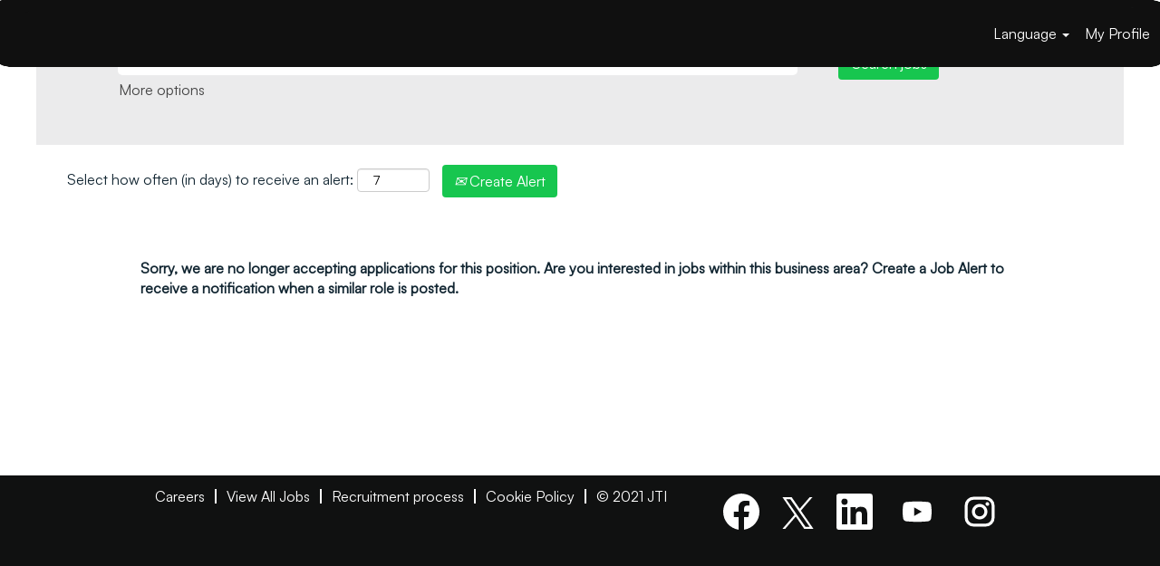

--- FILE ---
content_type: text/html;charset=UTF-8
request_url: https://jobs.jti.com/default/job/Shebin-El-Kom-Menofia-TFT-Electronics-Instructor-MNF-32111-22/900298301/
body_size: 80649
content:
<!DOCTYPE html>
<html class="html5" xml:lang="en-GB" lang="en-GB" xmlns="http://www.w3.org/1999/xhtml">

        <head>
            <meta http-equiv="X-UA-Compatible" content="IE=edge,chrome=1" />
            <meta http-equiv="Content-Type" content="text/html;charset=UTF-8" />
            <meta http-equiv="Content-Type" content="text/html; charset=utf-8" />
                <meta name="viewport" content="width=device-width, initial-scale=1.0" />
                        <meta name="google-site-verification" content="XZkbmGF0k7WmAFfGoZ9SJ-2LjxKUeFx3e5eTyXmkUzE" />
        <script type="text/javascript" class="keepscript">
            (function(w, d, s, l, i){
                w[l] = w[l] || [];
                w[l].push({
                    'gtm.start': new Date().getTime(), event: 'gtm.js'
                });
                var
                    f = d.getElementsByTagName(s)[0],
                    j = d.createElement(s),
                    dl = l != 'dataLayer' ? '&l=' + l : '';
                j.async = true;
                j.src = 'https://www.googletagmanager.com/gtm.js?id=' + i + dl;
                f.parentNode.insertBefore(j, f);
            })
            (window, document, 'script', 'dataLayer', 'GTM-NFT95BZB');
        </script>
                        <link type="text/css" class="keepscript" rel="stylesheet" href="https://jobs.jti.com/platform/bootstrap/3.4.8_NES/css/bootstrap.min.css" />
                            <link type="text/css" rel="stylesheet" href="/platform/css/j2w/min/bootstrapV3.global.responsive.min.css?h=906dcb68" />
                            <link type="text/css" rel="stylesheet" href="/platform/csb/css/navbar-fixed-top.css" />
                <script type="text/javascript" src="https://performancemanager5.successfactors.eu/verp/vmod_v1/ui/extlib/jquery_3.5.1/jquery.js"></script>
                <script type="text/javascript" src="https://performancemanager5.successfactors.eu/verp/vmod_v1/ui/extlib/jquery_3.5.1/jquery-migrate.js"></script>
            <script type="text/javascript" src="/platform/js/jquery/jquery-migrate-1.4.1.js"></script>
                <title>TFT Electronics Instructor Job Details | JT International S.A.</title>

        <meta name="keywords" content="Shebin El Kom - Menofia TFT Electronics Instructor - MNF, 32111-22" />
        <meta name="description" content="Shebin El Kom - Menofia TFT Electronics Instructor - MNF, 32111-22" />
        <link rel="canonical" href="https://jobs.jti.com/job/Shebin-El-Kom-Menofia-TFT-Electronics-Instructor-MNF-32111-22/900298301/" />
            <meta name="robots" content="noindex" />
        <meta name="twitter:card" content="summary" />
                <meta property="og:title" content="TFT Electronics Instructor" />
                <meta property="og:description" content="TFT Electronics Instructor" />
                <meta name="twitter:title" content="TFT Electronics Instructor" />
                <meta name="twitter:description" content="TFT Electronics Instructor" />
                <link type="text/css" rel="stylesheet" href="//rmkcdn.successfactors.com/ad944ea9/1a8c18ca-57fd-4054-89eb-3.css" />
                            <link type="text/css" rel="stylesheet" href="/platform/csb/css/customHeader.css?h=906dcb68" />
                            <link type="text/css" rel="stylesheet" href="/platform/css/j2w/min/sitebuilderframework.min.css?h=906dcb68" />
                            <link type="text/css" rel="stylesheet" href="/platform/css/j2w/min/BS3ColumnizedSearch.min.css?h=906dcb68" />
                            <link type="text/css" rel="stylesheet" href="/platform/fontawesome4.7/css/font-awesome-4.7.0.min.css?h=906dcb68" /><script type="text/javascript">
<!--  -->

 if (window.location.href.indexOf("https://jobs.jti.com/search") > -1)
   {
         window.location.assign("https://jti.com/en/careers/job-opportunities"); 
     } 

  if (window.location.href.indexOf("https://jobs.jti.com") > -1) {
              if (window.location.href.indexOf("/job/") > -1 || window.location.href.indexOf("/tobaccoland") > -1  || window.location.href.indexOf("/tobaccoland/search/") > -1  || window.location.href.indexOf("/Cookie-Policy")  > -1 ) {
                } else {
                   window.location.assign("https://www.jti.com/en/careers/job-opportunities");
              }
}

 if (window.location.href.indexOf("https://jobs.jti.com/?locale=") > -1)
{
     console.log("Index of: "+window.location.href.indexOf("https://jobs.jti.com//?locale=") );
     window.location.assign("https://jti.com/en/careers/job-opportunities"); 
 }


if (window.location.href.indexOf("HOME") > -1)
{
  window.location.assign("https://jti.com/en/careers/job-opportunities"); 
}
if (window.location.href.indexOf("PASSWORD_MGMT") > -1)
{
  window.location.assign("https://career5.successfactors.eu/career?career_company=JTIPROD&lang=en_GB&company=JTIPROD&site=&loginFlowRequired=true"); 
}

</script>


<!-- Google Tag Manager -->
<script>(function(w,d,s,l,i){w[l]=w[l]||[];w[l].push({'gtm.start':
new Date().getTime(),event:'gtm.js'});var f=d.getElementsByTagName(s)[0],
j=d.createElement(s),dl=l!='dataLayer'?'&l='+l:'';j.async=true;j.src=
'https://www.googletagmanager.com/gtm.js?id='+i+dl;f.parentNode.insertBefore(j,f);
})(window,document,'script','dataLayer','GTM-NFT95BZB');</script>
<!-- End Google Tag Manager -->

<!-- Google Tag Manager (noscript) -->
<noscript><iframe src="https://www.googletagmanager.com/ns.html?id=GTM-NFT95BZB"
height="0" width="0" style="display:none;visibility:hidden"></iframe></noscript>
<!-- End Google Tag Manager (noscript) -->

<!-- Custom Header Style -->
<script>

$(document).ready(function() {
if(window.location.href.indexOf("/tobaccoland") < 0)
{
console.log("tobbacoland found at index "+window.location.href.indexOf("/tobaccoland/"));
var header = null;
        var headerLabels = ["Header", "Encabezado", "En-tête", "Kopfzeile", "Intestazione", "Cabeçalho", "Заголовок", "標題", "ヘッダー", "Nagłówek", "Antet", "Sayfa Başlığı","Верхній колонтитул",];
        var i = 0;
        
        while (header === null && i < headerLabels.length) {
            header = $('[aria-label="' + headerLabels[i] + '"]');
            if (header.length === 0) {
                header = null;
                i++;
            }
        }
        
        if (header === null) {
            console.log("Header element not found in any language");
            header = $('[aria-label="Header"]'); // Fallback to English
        }
        
        header.removeClass();
        header.addClass("custom-desktop-header displayD center verticallyhorizontallyscaled");
        
        header.css('background', '#000');
        
        $('.custom-desktop-header .custom-header-content .custom-header-column-0').css('width','20%');
        $('.custom-desktop-header .custom-header-content .custom-header-column-1').css('width','20%');
        $('.custom-desktop-header .custom-header-content .custom-header-column-2').css('width','20%');
        $('.custom-desktop-header .custom-header-content .custom-header-column-3').css('width','20%');

        var headerColumn1 = $('.custom-desktop-header .custom-header-content .custom-header-column-1');

        var headerColumn5 = headerColumn1.clone()
        headerColumn5.removeClass('custom-header-column-1');
        headerColumn5.addClass('custom-header-column-5');
        headerColumn5.removeClass('content-align-left');
        headerColumn5.addClass('content-align-center');
        headerColumn5.removeClass('content-align-top');
        headerColumn5.addClass('content-align-middle');

        headerColumn1.after(headerColumn5);

        var logo = $('<img style="height:45px" src="https://performancemanager5.successfactors.eu/doc/custom/JTIPROD/JTILogow.png "></img>');
        headerColumn5.append(logo);

        var language = $('html').attr('lang');
        console.log("language: "+language);
        if (language === 'de-DE') {
            var headerAllJobs = 'Alle Stellen anzeigen';
        } else if (language === 'en-GB') {
            var headerAllJobs = 'View all positions';
        } else if (language === 'es-ES') {
            var headerAllJobs = 'Ver todos los empleos';
        } else if (language === 'fr-FR') {
            var headerAllJobs = 'Voir tous les emplois';
        } else if (language === 'it-IT') {
            var headerAllJobs = 'Visualizza le offerte';
        } else if (language === 'pl-PL') {
            var headerAllJobs = 'Zobacz wszystkie oferty pracy';
        } else if (language === 'pt-BR') {
            var headerAllJobs = 'Ver todas as vagas';
        } else if (language === 'ro-RO') {
            var headerAllJobs = 'Vezi toate joburile';
        } else if (language === 'ru-RU') {
            var headerAllJobs = 'Посмотреть все вакансии';
        } else if (language === 'tr-TR') {
            var headerAllJobs = 'Tüm işleri görüntüle';
        } else if (language === 'uk-UA') {
            var headerAllJobs = 'Переглянути всі вакансії';
        } else if (language === 'zh-TW') {
            var headerAllJobs = '查看職位空缺';
        }
        else {
            var headerAllJobs = 'View all positions';
        }

        
        var headerColumn0 = $('.custom-desktop-header .custom-header-content .custom-header-column-0');
        var viewAllJobsHeaderButton = $('<button class="btn btn-primary" style="background: black; border: 1px solid white; border-radius: 10px; font-size: revert; height: 40px; margin-left: 40px;">&#8598; &nbsp; '+headerAllJobs+'</button>')
        headerColumn0.removeClass('content-align-top');
        headerColumn0.addClass('content-align-middle');
        headerColumn0.append(viewAllJobsHeaderButton);

        $('.profileWidget').css('margin-right','35px');

        var languageDropdown = $('.dropdown-menu.company-dropdown.headerdropdown');
        languageDropdown.css('background','#000');
        languageDropdown.css('margin-top','35px');
        languageDropdown.css('border-radius','5px');

        $('ul.dropdown-menu.company-dropdown.headerdropdown a').attr('style', 'color: white !important');

 //LANGUAGES FILTER START
          if(window.location.href.indexOf("/job/") > -1)
            {
                console.log("Job page found");
           var languagesDropdownItems = $('ul.dropdown-menu.company-dropdown.headerdropdown a');
           console.log("Language dropdown items found:", languagesDropdownItems.length);
    
            // Function to check if a URL redirects to a page containing "/job/"
            function checkUrlContainsJob(url, callback) {
                console.log("Checking URL:", url);
                $.ajax({
                    type: 'HEAD',
                    url: url,
                    complete: function(xhr) {
                        // Get the final URL after redirects
                        var finalUrl = xhr.getResponseHeader('Location') || url;
                        console.log("Final URL for", url, "is", finalUrl);
                        
                        // If we got a relative URL from the Location header
                        if (finalUrl.startsWith('/')) {
                            var baseUrl = window.location.origin;
                            finalUrl = baseUrl + finalUrl;
                            console.log("Converted to absolute URL:", finalUrl);
                        }
                        
                        // Check if the final URL contains "/job/"
                        var containsJob = finalUrl.indexOf('/job/') !== -1;
                        console.log("URL", finalUrl, "contains /job/:", containsJob);
                        callback(containsJob);
                    },
                    error: function(xhr, status, error) {
                        // In case of error, assume it doesn't contain "/job/"
                        console.error("Error checking URL", url, ":", status, error);
                        callback(false);
                    }
                });
            }
    
            // Process each language dropdown item
            var itemsToProcess = languagesDropdownItems.length;
            var itemsProcessed = 0;
            
            console.log("Starting to process", itemsToProcess, "language dropdown items");
            
            languagesDropdownItems.each(function(index) {
                var item = $(this);
                var href = item.attr('href');
                var itemText = item.text().trim();
                
                console.log("Processing item", index + 1, ":", itemText, "with href:", href);
                
                // Skip items without href
                if (!href) {
                    console.log("Item", index + 1, "has no href, skipping");
                    itemsProcessed++;
                    return;
                }
                
                checkUrlContainsJob(href, function(containsJob) {
                    if (!containsJob) {
                        // Remove the item if it doesn't lead to a page with "/job/"
                        console.log("Removing item", itemText, "as it doesn't lead to a /job/ page");
                        item.parent().remove();
                    } else {
                        console.log("Keeping item", itemText, "as it leads to a /job/ page");
                    }
                    
                    itemsProcessed++;
                    console.log("Processed", itemsProcessed, "of", itemsToProcess, "items");
                    
                    // Log completion for debugging
                    if (itemsProcessed === itemsToProcess) {
                        console.log("Language dropdown filtering complete");
                        console.log("Remaining items:", $('ul.dropdown-menu.company-dropdown.headerdropdown a').length);
                    }
                    if($('ul.dropdown-menu.company-dropdown.headerdropdown a').length == 0)
                    {
                        console.log("No items left in the dropdown");
                        $('.dropdown-menu.company-dropdown.headerdropdown').remove();
                    }
                });
            });
            }

       //LANGUAGES FILTER START
          if(window.location.href.indexOf("/job/") > -1)
            {
                console.log("Job page found");
           var languagesDropdownItems = $('ul.dropdown-menu.company-dropdown.headerdropdown a');
           console.log("Language dropdown items found:", languagesDropdownItems.length);
    
            // Function to check if a URL redirects to a page containing "/job/"
            function checkUrlContainsJob(url, callback) {
                console.log("Checking URL:", url);
                $.ajax({
                    type: 'HEAD',
                    url: url,
                    complete: function(xhr) {
                        // Get the final URL after redirects
                        var finalUrl = xhr.getResponseHeader('Location') || url;
                        console.log("Final URL for", url, "is", finalUrl);
                        
                        // If we got a relative URL from the Location header
                        if (finalUrl.startsWith('/')) {
                            var baseUrl = window.location.origin;
                            finalUrl = baseUrl + finalUrl;
                            console.log("Converted to absolute URL:", finalUrl);
                        }
                        
                        // Check if the final URL contains "/job/"
                        var containsJob = finalUrl.indexOf('/job/') !== -1;
                        console.log("URL", finalUrl, "contains /job/:", containsJob);
                        callback(containsJob);
                    },
                    error: function(xhr, status, error) {
                        // In case of error, assume it doesn't contain "/job/"
                        console.error("Error checking URL", url, ":", status, error);
                        callback(false);
                    }
                });
            }
    
            // Process each language dropdown item
            var itemsToProcess = languagesDropdownItems.length;
            var itemsProcessed = 0;
            
            console.log("Starting to process", itemsToProcess, "language dropdown items");
            
            languagesDropdownItems.each(function(index) {
                var item = $(this);
                var href = item.attr('href');
                var itemText = item.text().trim();
                
                console.log("Processing item", index + 1, ":", itemText, "with href:", href);
                
                // Skip items without href
                if (!href) {
                    console.log("Item", index + 1, "has no href, skipping");
                    itemsProcessed++;
                    return;
                }
                
                checkUrlContainsJob(href, function(containsJob) {
                    if (!containsJob) {
                        // Remove the item if it doesn't lead to a page with "/job/"
                        console.log("Removing item", itemText, "as it doesn't lead to a /job/ page");
                        item.parent().remove();
                    } else {
                        console.log("Keeping item", itemText, "as it leads to a /job/ page");
                    }
                    
                    itemsProcessed++;
                    console.log("Processed", itemsProcessed, "of", itemsToProcess, "items");
                    
                    // Log completion for debugging
                    if (itemsProcessed === itemsToProcess) {
                        console.log("Language dropdown filtering complete");
                        console.log("Remaining items:", $('ul.dropdown-menu.company-dropdown.headerdropdown a').length);
                    }
                    if($('ul.dropdown-menu.company-dropdown.headerdropdown a').length == 0)
                    {
                        console.log("No items left in the dropdown");
                        $('.dropdown-menu.company-dropdown.headerdropdown').remove();
                    }
                });
            });
            }
        console.log("Header changed main");
}});

</script>
<!-- END Custom Header Style -->



        <link rel="shortcut icon" href="//rmkcdn.successfactors.com/ad944ea9/9e536413-0afd-4d29-bece-5.png" type="image/x-icon" />
            <style id="antiClickjack" type="text/css">body{display:none !important;}</style>
            <script type="text/javascript" id="antiClickJackScript">
                if (self === top) {
                    var antiClickjack = document.getElementById("antiClickjack");
                    antiClickjack.parentNode.removeChild(antiClickjack);
                } else {
                    top.location = self.location;
                }
            </script>
        </head>

        <body class="coreCSB job-page body   body" id="body">
    <noscript>
                <iframe src="https://www.googletagmanager.com/ns.html?id=GTM-NFT95BZB" height="0" width="0" style="display: none; visibility: hidden;"></iframe>

    </noscript>

        <div id="outershell" class="outershell">

    <div class="cookiePolicy cookiemanager" style="display:none" role="region" aria-labelledby="cookieManagerModalLabel">
        <div class="centered">
                <p>We use cookies to offer you the best possible website experience. Your cookie preferences will be stored in your browser’s local storage. This includes cookies necessary for the website's operation. Additionally, you can freely decide and change any time whether you accept cookies or choose to opt out of cookies to improve the website's performance, as well as cookies used to display content tailored to your interests. Your experience of the site and the services we are able to offer may be impacted if you do not accept all cookies.</p>
            <button id="cookie-bannershow" tabindex="1" data-toggle="modal" data-target="#cookieManagerModal" class="link cookieSmallBannerButton secondarybutton shadowfocus">
                Modify Cookie Preferences</button>
            <div id="reject-accept-cookiewrapper">
            <button id="cookie-accept" tabindex="1" class="cookieSmallBannerButton cookiemanageracceptall shadowfocus">
                Accept All Cookies</button>
            </div>
        </div>
    </div>

    <div id="header" class="custom-header header headermain navbar navbar-default navbar-fixed-top" role="banner">
        <script type="text/javascript">
            //<![CDATA[
            $(function()
            {
                /* Using 'skipLinkSafari' to include CSS styles specific to Safari. */
                if (navigator.userAgent.indexOf('Safari') != -1 && navigator.userAgent.indexOf('Chrome') == -1) {
                    $("#skipLink").attr('class', 'skipLinkSafari');
                }
            });
            //]]>
             $(document).ready(function() {
                $("#skipLink").click(function (e) {
                    e.preventDefault();
                    $("#content").focus().css('outline','none');
                    var offset = $(':target').offset();
                    var fixedHeaderHeight = $("#header").innerHeight();
                    var scrollto = offset.top - fixedHeaderHeight;
                    $('html, body').animate({scrollTop:scrollto}, 0);
                });
              });

        </script>
        <div id="skip">
            <a href="#content" id="skipLink" class="skipLink" title="Skip to main content"><span>Skip to main content</span></a>
        </div>

        <div class="custom-mobile-header displayM center verticallyhorizontallyscaled backgroundimage463305a4-4e74-404a-b123-6">
        <div class="custom-header-content custom-header-row-0">
            <div class="row">

                    <div class="custom-header-row-content custom-header-column-0 col-xs-4 content-align-right content-align-middle backgroundcolor72228158" style="padding:5px 0px 5px 0px; height:40px;">

    <div class="custom-header-signinLanguage backgroundcolor72228158" style="padding: 10px;">
        <div class="inner limitwidth">
            <div class="links" role="list">
                <div class="language node dropdown header-one headerlocaleselector linkhovercolor19e7b91cd540133e customheaderlinkhovercolor19e7b91cd540133e" role="listitem">
        <a class="dropdown-toggle languageselector fontcolor1c349feeb1d7b8d3" style="font-family:Arial, Helvetica, sans-serif; font-size:16px;" role="button" aria-haspopup="true" aria-expanded="false" data-toggle="dropdown" href="#">Language <span class="caret"></span></a>
        <ul role="menu" class="dropdown-menu company-dropdown headerdropdown backgroundcolor72228158" onclick=" event.stopPropagation();">
                    <li role="none" class="linkcolor1c349feeb1d7b8d3 linkhovercolor19e7b91cd540133e customheaderlinkhovercolor19e7b91cd540133e">
                        <a role="menuitem" href="https://jobs.jti.com?locale=de_DE" lang="de-DE">Deutsch</a>
                    </li>
                    <li role="none" class="linkcolor1c349feeb1d7b8d3 linkhovercolor19e7b91cd540133e customheaderlinkhovercolor19e7b91cd540133e">
                        <a role="menuitem" href="https://jobs.jti.com?locale=en_GB" lang="en-GB">English</a>
                    </li>
                    <li role="none" class="linkcolor1c349feeb1d7b8d3 linkhovercolor19e7b91cd540133e customheaderlinkhovercolor19e7b91cd540133e">
                        <a role="menuitem" href="https://jobs.jti.com?locale=es_ES" lang="es-ES">Español</a>
                    </li>
                    <li role="none" class="linkcolor1c349feeb1d7b8d3 linkhovercolor19e7b91cd540133e customheaderlinkhovercolor19e7b91cd540133e">
                        <a role="menuitem" href="https://jobs.jti.com?locale=fr_FR" lang="fr-FR">Français</a>
                    </li>
                    <li role="none" class="linkcolor1c349feeb1d7b8d3 linkhovercolor19e7b91cd540133e customheaderlinkhovercolor19e7b91cd540133e">
                        <a role="menuitem" href="https://jobs.jti.com?locale=it_IT" lang="it-IT">Italiano</a>
                    </li>
                    <li role="none" class="linkcolor1c349feeb1d7b8d3 linkhovercolor19e7b91cd540133e customheaderlinkhovercolor19e7b91cd540133e">
                        <a role="menuitem" href="https://jobs.jti.com?locale=pl_PL" lang="pl-PL">Polski</a>
                    </li>
                    <li role="none" class="linkcolor1c349feeb1d7b8d3 linkhovercolor19e7b91cd540133e customheaderlinkhovercolor19e7b91cd540133e">
                        <a role="menuitem" href="https://jobs.jti.com?locale=pt_BR" lang="pt-BR">Português</a>
                    </li>
                    <li role="none" class="linkcolor1c349feeb1d7b8d3 linkhovercolor19e7b91cd540133e customheaderlinkhovercolor19e7b91cd540133e">
                        <a role="menuitem" href="https://jobs.jti.com?locale=ro_RO" lang="ro-RO">Limba Română (România)</a>
                    </li>
                    <li role="none" class="linkcolor1c349feeb1d7b8d3 linkhovercolor19e7b91cd540133e customheaderlinkhovercolor19e7b91cd540133e">
                        <a role="menuitem" href="https://jobs.jti.com?locale=ru_RU" lang="ru-RU">Русский</a>
                    </li>
                    <li role="none" class="linkcolor1c349feeb1d7b8d3 linkhovercolor19e7b91cd540133e customheaderlinkhovercolor19e7b91cd540133e">
                        <a role="menuitem" href="https://jobs.jti.com?locale=tr_TR" lang="tr-TR">Türkçe</a>
                    </li>
                    <li role="none" class="linkcolor1c349feeb1d7b8d3 linkhovercolor19e7b91cd540133e customheaderlinkhovercolor19e7b91cd540133e">
                        <a role="menuitem" href="https://jobs.jti.com?locale=uk_UA" lang="uk-UA">Українська</a>
                    </li>
                    <li role="none" class="linkcolor1c349feeb1d7b8d3 linkhovercolor19e7b91cd540133e customheaderlinkhovercolor19e7b91cd540133e">
                        <a role="menuitem" href="https://jobs.jti.com?locale=zh_TW" lang="zh-TW">繁體字</a>
                    </li>
        </ul>
                </div>
                    <div class="profile node linkhovercolor19e7b91cd540133e customheaderlinkhovercolor19e7b91cd540133e" role="listitem">
			<div class="profileWidget">
					<a href="#" onclick="j2w.TC.handleViewProfileAction(event)" xml:lang="en-GB" class="fontcolor1c349feeb1d7b8d3" lang="en-GB" style="font-family:Arial, Helvetica, sans-serif; font-size:16px;">My Profile</a>
			</div>
                    </div>
            </div>
        </div>
        <div class="clearfix"></div>
    </div>
                    </div>

                    <div class="custom-header-row-content custom-header-column-1 col-xs-4 content-align-left content-align-top backgroundcolor" style="padding:0px 0px 0px 0px; height:px;">
                    </div>

                    <div class="custom-header-row-content custom-header-column-2 col-xs-4 content-align-left content-align-top backgroundcolor" style="padding:0px 0px 0px 0px; height:px;">
                    </div>

                <div class="clearfix"></div>
            </div>
        </div>
        
        <div class="menu-items">
        </div>
        </div>
        <div class="custom-tablet-header displayT center verticallyhorizontallyscaled backgroundimage463305a4-4e74-404a-b123-6">
        <div class="custom-header-content custom-header-row-0">
            <div class="row">

                    <div class="custom-header-row-content custom-header-column-0 col-xs-4 content-align-right content-align-middle backgroundcolor72228158" style="padding:5px 0px 5px 0px; height:40px;">

    <div class="custom-header-signinLanguage backgroundcolor72228158" style="padding: 10px;">
        <div class="inner limitwidth">
            <div class="links" role="list">
                <div class="language node dropdown header-one headerlocaleselector linkhovercolor19e7b91cd540133e customheaderlinkhovercolor19e7b91cd540133e" role="listitem">
        <a class="dropdown-toggle languageselector fontcolor1c349feeb1d7b8d3" style="font-family:Arial, Helvetica, sans-serif; font-size:16px;" role="button" aria-haspopup="true" aria-expanded="false" data-toggle="dropdown" href="#">Language <span class="caret"></span></a>
        <ul role="menu" class="dropdown-menu company-dropdown headerdropdown backgroundcolor72228158" onclick=" event.stopPropagation();">
                    <li role="none" class="linkcolor1c349feeb1d7b8d3 linkhovercolor19e7b91cd540133e customheaderlinkhovercolor19e7b91cd540133e">
                        <a role="menuitem" href="https://jobs.jti.com?locale=de_DE" lang="de-DE">Deutsch</a>
                    </li>
                    <li role="none" class="linkcolor1c349feeb1d7b8d3 linkhovercolor19e7b91cd540133e customheaderlinkhovercolor19e7b91cd540133e">
                        <a role="menuitem" href="https://jobs.jti.com?locale=en_GB" lang="en-GB">English</a>
                    </li>
                    <li role="none" class="linkcolor1c349feeb1d7b8d3 linkhovercolor19e7b91cd540133e customheaderlinkhovercolor19e7b91cd540133e">
                        <a role="menuitem" href="https://jobs.jti.com?locale=es_ES" lang="es-ES">Español</a>
                    </li>
                    <li role="none" class="linkcolor1c349feeb1d7b8d3 linkhovercolor19e7b91cd540133e customheaderlinkhovercolor19e7b91cd540133e">
                        <a role="menuitem" href="https://jobs.jti.com?locale=fr_FR" lang="fr-FR">Français</a>
                    </li>
                    <li role="none" class="linkcolor1c349feeb1d7b8d3 linkhovercolor19e7b91cd540133e customheaderlinkhovercolor19e7b91cd540133e">
                        <a role="menuitem" href="https://jobs.jti.com?locale=it_IT" lang="it-IT">Italiano</a>
                    </li>
                    <li role="none" class="linkcolor1c349feeb1d7b8d3 linkhovercolor19e7b91cd540133e customheaderlinkhovercolor19e7b91cd540133e">
                        <a role="menuitem" href="https://jobs.jti.com?locale=pl_PL" lang="pl-PL">Polski</a>
                    </li>
                    <li role="none" class="linkcolor1c349feeb1d7b8d3 linkhovercolor19e7b91cd540133e customheaderlinkhovercolor19e7b91cd540133e">
                        <a role="menuitem" href="https://jobs.jti.com?locale=pt_BR" lang="pt-BR">Português</a>
                    </li>
                    <li role="none" class="linkcolor1c349feeb1d7b8d3 linkhovercolor19e7b91cd540133e customheaderlinkhovercolor19e7b91cd540133e">
                        <a role="menuitem" href="https://jobs.jti.com?locale=ro_RO" lang="ro-RO">Limba Română (România)</a>
                    </li>
                    <li role="none" class="linkcolor1c349feeb1d7b8d3 linkhovercolor19e7b91cd540133e customheaderlinkhovercolor19e7b91cd540133e">
                        <a role="menuitem" href="https://jobs.jti.com?locale=ru_RU" lang="ru-RU">Русский</a>
                    </li>
                    <li role="none" class="linkcolor1c349feeb1d7b8d3 linkhovercolor19e7b91cd540133e customheaderlinkhovercolor19e7b91cd540133e">
                        <a role="menuitem" href="https://jobs.jti.com?locale=tr_TR" lang="tr-TR">Türkçe</a>
                    </li>
                    <li role="none" class="linkcolor1c349feeb1d7b8d3 linkhovercolor19e7b91cd540133e customheaderlinkhovercolor19e7b91cd540133e">
                        <a role="menuitem" href="https://jobs.jti.com?locale=uk_UA" lang="uk-UA">Українська</a>
                    </li>
                    <li role="none" class="linkcolor1c349feeb1d7b8d3 linkhovercolor19e7b91cd540133e customheaderlinkhovercolor19e7b91cd540133e">
                        <a role="menuitem" href="https://jobs.jti.com?locale=zh_TW" lang="zh-TW">繁體字</a>
                    </li>
        </ul>
                </div>
                    <div class="profile node linkhovercolor19e7b91cd540133e customheaderlinkhovercolor19e7b91cd540133e" role="listitem">
			<div class="profileWidget">
					<a href="#" onclick="j2w.TC.handleViewProfileAction(event)" xml:lang="en-GB" class="fontcolor1c349feeb1d7b8d3" lang="en-GB" style="font-family:Arial, Helvetica, sans-serif; font-size:16px;">My Profile</a>
			</div>
                    </div>
            </div>
        </div>
        <div class="clearfix"></div>
    </div>
                    </div>

                    <div class="custom-header-row-content custom-header-column-1 col-xs-4 content-align-left content-align-top backgroundcolor" style="padding:0px 0px 0px 0px; height:px;">
                    </div>

                    <div class="custom-header-row-content custom-header-column-2 col-xs-4 content-align-left content-align-top backgroundcolor" style="padding:0px 0px 0px 0px; height:px;">
                    </div>

                <div class="clearfix"></div>
            </div>
        </div>
        
        <div class="menu-items">
        </div>
        </div>
        <div class="custom-desktop-header displayD center verticallyhorizontallyscaled backgroundimage463305a4-4e74-404a-b123-6" role="navigation" aria-label="Header">
        <div class="custom-header-content custom-header-row-0">
            <div class="row">

                    <div class="custom-header-row-content custom-header-column-0 col-xs-3 content-align-left content-align-top backgroundcolorc4f8f8c9c728e21a" style="padding:0px 0px 0px 0px; height:74px;">

    <div class="customheaderimagecontainer">
            <span class="custom-header-image backgroundimage tiled topleft customheaderlinkhovercolor8265c91f" role="img" style="height:74px;">
                 <a href="https://jti.com/en/careers/job-opportunities"></a>
             </span>
    </div>
                    </div>

                    <div class="custom-header-row-content custom-header-column-1 col-xs-3 content-align-left content-align-top backgroundcolor" style="padding:0px 0px 0px 0px; height:px;">
                    </div>

                    <div class="custom-header-row-content custom-header-column-2 col-xs-3 content-align-left content-align-top backgroundcolor" style="padding:0px 0px 0px 0px; height:px;">
                    </div>

                    <div class="custom-header-row-content custom-header-column-3 col-xs-3 content-align-right content-align-middle backgroundcolorc4f8f8c9c728e21a" style="padding:5px 0px 5px 0px; height:0px;">

    <div class="custom-header-signinLanguage backgroundcolorc4f8f8c9c728e21a" style="padding: 10px;">
        <div class="inner limitwidth">
            <div class="links" role="list">
                <div class="language node dropdown header-one headerlocaleselector linkhovercolor8265c91f customheaderlinkhovercolor8265c91f" role="listitem">
        <a class="dropdown-toggle languageselector fontcolor72228158" style="font-family:custom030454d362db4c1b8c1c5; font-size:16px;" role="button" aria-haspopup="true" aria-expanded="false" data-toggle="dropdown" href="#">Language <span class="caret"></span></a>
        <ul role="menu" class="dropdown-menu company-dropdown headerdropdown backgroundcolorc4f8f8c9c728e21a" onclick=" event.stopPropagation();">
                    <li role="none" class="linkcolor1c349feeb1d7b8d3 linkhovercolor8265c91f customheaderlinkhovercolor8265c91f">
                        <a role="menuitem" href="https://jobs.jti.com?locale=de_DE" lang="de-DE">Deutsch</a>
                    </li>
                    <li role="none" class="linkcolor1c349feeb1d7b8d3 linkhovercolor8265c91f customheaderlinkhovercolor8265c91f">
                        <a role="menuitem" href="https://jobs.jti.com?locale=en_GB" lang="en-GB">English</a>
                    </li>
                    <li role="none" class="linkcolor1c349feeb1d7b8d3 linkhovercolor8265c91f customheaderlinkhovercolor8265c91f">
                        <a role="menuitem" href="https://jobs.jti.com?locale=es_ES" lang="es-ES">Español</a>
                    </li>
                    <li role="none" class="linkcolor1c349feeb1d7b8d3 linkhovercolor8265c91f customheaderlinkhovercolor8265c91f">
                        <a role="menuitem" href="https://jobs.jti.com?locale=fr_FR" lang="fr-FR">Français</a>
                    </li>
                    <li role="none" class="linkcolor1c349feeb1d7b8d3 linkhovercolor8265c91f customheaderlinkhovercolor8265c91f">
                        <a role="menuitem" href="https://jobs.jti.com?locale=it_IT" lang="it-IT">Italiano</a>
                    </li>
                    <li role="none" class="linkcolor1c349feeb1d7b8d3 linkhovercolor8265c91f customheaderlinkhovercolor8265c91f">
                        <a role="menuitem" href="https://jobs.jti.com?locale=pl_PL" lang="pl-PL">Polski</a>
                    </li>
                    <li role="none" class="linkcolor1c349feeb1d7b8d3 linkhovercolor8265c91f customheaderlinkhovercolor8265c91f">
                        <a role="menuitem" href="https://jobs.jti.com?locale=pt_BR" lang="pt-BR">Português</a>
                    </li>
                    <li role="none" class="linkcolor1c349feeb1d7b8d3 linkhovercolor8265c91f customheaderlinkhovercolor8265c91f">
                        <a role="menuitem" href="https://jobs.jti.com?locale=ro_RO" lang="ro-RO">Limba Română (România)</a>
                    </li>
                    <li role="none" class="linkcolor1c349feeb1d7b8d3 linkhovercolor8265c91f customheaderlinkhovercolor8265c91f">
                        <a role="menuitem" href="https://jobs.jti.com?locale=ru_RU" lang="ru-RU">Русский</a>
                    </li>
                    <li role="none" class="linkcolor1c349feeb1d7b8d3 linkhovercolor8265c91f customheaderlinkhovercolor8265c91f">
                        <a role="menuitem" href="https://jobs.jti.com?locale=tr_TR" lang="tr-TR">Türkçe</a>
                    </li>
                    <li role="none" class="linkcolor1c349feeb1d7b8d3 linkhovercolor8265c91f customheaderlinkhovercolor8265c91f">
                        <a role="menuitem" href="https://jobs.jti.com?locale=uk_UA" lang="uk-UA">Українська</a>
                    </li>
                    <li role="none" class="linkcolor1c349feeb1d7b8d3 linkhovercolor8265c91f customheaderlinkhovercolor8265c91f">
                        <a role="menuitem" href="https://jobs.jti.com?locale=zh_TW" lang="zh-TW">繁體字</a>
                    </li>
        </ul>
                </div>
                    <div class="profile node linkhovercolor8265c91f customheaderlinkhovercolor8265c91f" role="listitem">
			<div class="profileWidget">
					<a href="#" onclick="j2w.TC.handleViewProfileAction(event)" xml:lang="en-GB" class="fontcolor72228158" lang="en-GB" style="font-family:custom030454d362db4c1b8c1c5; font-size:16px;">My Profile</a>
			</div>
                    </div>
            </div>
        </div>
        <div class="clearfix"></div>
    </div>
                    </div>

                <div class="clearfix"></div>
            </div>
        </div>
        
        <div class="menu-items">
        </div>
        </div>
    </div>
        
        <script type="text/javascript">
            //<![CDATA[
                $(document).on('resizeFixedHeader', function () {
                    $('#fixedHeaderInlineStyle').remove();
                    $("<style type='text/css' id='fixedHeaderInlineStyle'>@media only screen and (min-width: 767px) { body { padding-top: " + $('#header').outerHeight(true) + "px;} }</style>").appendTo("head");
                }).trigger('resizeFixedHeader');
                $(window).on( "ready", function() {
                    $(document).trigger('resizeFixedHeader');
                });
                $(window).on( "load", function() {
                    $(document).trigger('resizeFixedHeader');
                });
            //]]>
        </script>
            <div id="innershell" class="innershell">
                <div id="content" tabindex="-1" class="content" role="main">
                    <div class="inner">

                <div id="search-wrapper">

        <div class="well well-small searchwell">
            <form class="form-inline jobAlertsSearchForm" name="keywordsearch" method="get" action="/search/" xml:lang="en-GB" lang="en-GB" style="margin: 0;" role="search">
                <input name="createNewAlert" type="hidden" value="false" />
                <div class="container-fluid">
                    <div class="row columnizedSearchForm">
                        <div class="column col-md-9">
                            <div class="fieldContainer row">
                                    <div class="col-md-12 rd-keywordsearch">
                                            <span class="lbl" aria-hidden="true">Search by keyword and location and click "create alert" to receive your job alerts by email:</span>

                                        <i class="keywordsearch-icon"></i>
                                        <input type="text" class="keywordsearch-q columnized-search" name="q" maxlength="50" aria-label="Search by keyword and location and click &quot;create alert&quot; to receive your job alerts by email:" />

                                    </div>
                            </div>
                                <div class="row optionsLink optionsLink-padding">
            <span>
                
                <a href="javascript:void(0)" rel="advance" role="button" id="options-search" class="search-option-link btn-link" aria-controls="moreOptionsDiv" data-toggle="collapse" aria-expanded="false" data-moreOptions="More options" data-lessOptions="Show Fewer Options" data-target=".optionsDiv">More options</a>
            </span>
                                </div>
            <div>
                <div id="moreOptionsDiv" style="" class="optionsDiv collapse">

                    <div id="optionsFacetLoading" class="optionsFacetLoading" aria-live="assertive">
                            <span>Loading...</span>
                    </div>
                    <div id="optionsFacetValues" class="optionsFacetValues" style="display:none" tabindex="-1">
                        <hr aria-hidden="true" />
                        <div id="newFacets" style="padding-bottom: 5px" class="row">
                                <div class="optionsFacet col-md-4">
                                    <div class="row">
                                        <label id="optionsFacetsDD_country_label" class="optionsFacet optionsFacet-label" for="optionsFacetsDD_country">
                                            By country
                                        </label>
                                    </div>
                                    <select id="optionsFacetsDD_country" name="optionsFacetsDD_country" class="optionsFacet-select optionsFacetsDD_country form-control-100">
                                        <option value="">All</option>
                                    </select>
                                </div>
                                <div class="optionsFacet col-md-4">
                                    <div class="row">
                                        <label id="optionsFacetsDD_customfield1_label" class="optionsFacet optionsFacet-label" for="optionsFacetsDD_customfield1">
                                            By professional level
                                        </label>
                                    </div>
                                    <select id="optionsFacetsDD_customfield1" name="optionsFacetsDD_customfield1" class="optionsFacet-select optionsFacetsDD_customfield1 form-control-100">
                                        <option value="">All</option>
                                    </select>
                                </div>
                                <div class="optionsFacet col-md-4">
                                    <div class="row">
                                        <label id="optionsFacetsDD_customfield2_label" class="optionsFacet optionsFacet-label" for="optionsFacetsDD_customfield2">
                                            By professional area
                                        </label>
                                    </div>
                                    <select id="optionsFacetsDD_customfield2" name="optionsFacetsDD_customfield2" class="optionsFacet-select optionsFacetsDD_customfield2 form-control-100">
                                        <option value="">All</option>
                                    </select>
                                </div>
                        </div>
                    </div>
                </div>
            </div>
                        </div>
                        <div class="rd-searchbutton col-md-2">
                            <div class="row emptylabelsearchspace labelrow">
                                 
                            </div>
                            <div class="row">
                                <div class="col-md-12 col-sm-12 col-xs-12 search-submit">
                                            <input type="submit" class="btn keywordsearch-button" value="Search jobs" />
                                </div>
                            </div>
                        </div>
                    </div>

                </div>
            </form>
        </div>
                        <div class="row clearfix">
                <div class="span6 col-sm-6">
                    <div class="savesearch-wrapper" id="savesearch-wrapper">
                <div class="well well-small well-sm">
                    <div class="savesearch" id="savesearch" xml:lang="en-GB" lang="en-GB">
                        <div class="alert alert-error alert-danger invalid-feedback frequency-error" tabindex="-1">
                            <span class="alert-icon-frequency-error fa fa-exclamation-circle"></span><div class="frequency-error-message" aria-live="polite" id="frequency-error-feedback"></div>
                        </div>
        <span class="subscribe-frequency-label">
            <label id="labelFrequencySpinBtn" for="j_idt384" aria-hidden="true">Select how often (in days) to receive an alert:</label>
            <input id="j_idt384" type="number" class="form-control subscribe-frequency frequencySpinBtn" name="frequency" required="required" min="1" max="99" maxlength="2" value="7" oninput="j2w.Agent.setValidFrequency(this)" aria-labelledby="labelFrequencySpinBtn" />
        </span>
                        <div class="savesearch-buttons-wrapper">
                                <button class="btn savesearch-link" id="savesearch-link" tabindex="0"><i class="icon-envelope glyphicon-envelope" aria-hidden="true"></i> Create Alert</button>
                        </div>
                    </div>
                </div>
            <style type="text/css">
                form.emailsubscribe-form {
                    display: none;
                }
            </style>

        <form id="emailsubscribe" class="emailsubscribe-form form-inline" name="emailsubscribe" method="POST" action="/talentcommunity/subscribe/?locale=en_GB&amp;jobid=900298301" xml:lang="en-GB" lang="en-GB" novalidate="novalidate">
                <div class="well well-small well-sm">
                    <div class="alert alert-error alert-danger hidden frequency-error" tabindex="-1">
                        <button tabindex="0" type="button" class="close" onclick="$('.frequency-error').addClass('hidden'); return false;" title="Close"><span aria-hidden="true">×</span></button>
                        <div class="frequency-error-message" aria-live="polite"></div>
                    </div>
        <span class="subscribe-frequency-label">
            <label id="labelFrequencySpinBtn" for="j_idt396" aria-hidden="true">Select how often (in days) to receive an alert:</label>
            <input id="j_idt396" type="number" class="form-control subscribe-frequency frequencySpinBtn" name="frequency" required="required" min="1" max="99" maxlength="2" value="7" oninput="j2w.Agent.setValidFrequency(this)" aria-labelledby="labelFrequencySpinBtn" />
        </span>
                    <input id="emailsubscribe-button" class="btn emailsubscribe-button" title="Create Alert" value="Create Alert" type="submit" style="float: none" />
                </div>
        </form>
                    </div>
                </div>
            <div id="sharingwidget"></div>
                        </div>
                </div>

                <div class="jobDisplayShell" itemscope="itemscope">
                    <div class="jobDisplay">
                            <div class="content">
                                <div class="jobTitle">
                                </div>
                                <div class="job">      
                <p><strong>Sorry, we are no longer accepting applications for this position. Are you interested in jobs within this business area? Create a Job Alert to receive a notification when a similar role is posted.</strong></p>

                                </div>
                                <div class="clear clearfix"></div>
                            </div>
                        <div class="clear clearfix"></div>
                    </div>
                </div>
                    </div>
                </div>
            </div>

    <div id="footer" role="contentinfo">
        <div id="footerRowTop" class="footer footerRow">
            <div class="container ">

    <div id="footerInnerLinksSocial" class="row">
        <ul class="inner links" role="list">
                    <li><a href="https://jti.com/en/careers" title="Careers" target="_blank">Careers</a></li>
                    <li><a href="https://jti.com/en/careers/job-opportunities" title="View All Jobs" target="_blank">View All Jobs</a></li>
                    <li><a href="https://jti.com/en/careers/job-opportunities#radix-:Rp6fnekv3akvfa:-content-Recruitment%20process" title="Recruitment process" target="_blank">Recruitment process</a></li>
                    <li><a href="/content/Cookie-Policy/?locale=en_GB" title="Cookie Policy">Cookie Policy</a></li>
                    <li><a title="© 2021 JTI" target="_blank">© 2021 JTI</a></li>
        </ul>
            <div class="rightfloat">
                    <ul class="disclaimer social-links" role="list">
                                <li class="social-icons">
                                        <a href="https://www.facebook.com/JTIcareers/" class="social-icon btn-facebook" target="_blank" aria-label="Visit our Facebook page" aria-description="Opens in a new tab." title="facebook">
                                            <svg width="48px" height="48px" viewBox="0 0 24 24">
                                                <path fill="#ffffff" id="facebook1" d="M12 2.03998C6.5 2.03998 2 6.52998 2 12.06C2 17.06 5.66 21.21 10.44 21.96V14.96H7.9V12.06H10.44V9.84998C10.44 7.33998 11.93 5.95998 14.22 5.95998C15.31 5.95998 16.45 6.14998 16.45 6.14998V8.61998H15.19C13.95 8.61998 13.56 9.38998 13.56 10.18V12.06H16.34L15.89 14.96H13.56V21.96C15.9164 21.5878 18.0622 20.3855 19.6099 18.57C21.1576 16.7546 22.0054 14.4456 22 12.06C22 6.52998 17.5 2.03998 12 2.03998Z"></path>
                                            </svg>
                                    </a>
                                </li>
                                <li class="social-icons">
                                        <a href="https://twitter.com/JTI_jobs" class="social-icon btn-twitter" target="_blank" aria-label="Follow us on X" aria-description="Opens in a new tab." title="X">
                                            <svg width="35px" height="35px" viewBox="0 0 1200 1227">
                                                <path fill="#ffffff" id="SVGPath" d="M714.163 519.284L1160.89 0H1055.03L667.137 450.887L357.328 0H0L468.492 681.821L0 1226.37H105.866L515.491 750.218L842.672 1226.37H1200L714.137 519.284H714.163ZM569.165 687.828L521.697 619.934L144.011 79.6944H306.615L611.412 515.685L658.88 583.579L1055.08 1150.3H892.476L569.165 687.854V687.828Z"></path>
                                            </svg>
                                    </a>
                                </li>
                                <li class="social-icons">
                                        <a href="https://www.linkedin.com/company/4827?trk=vsrp_companies_res_photo&amp;trkInfo=VSRPsearchId%3A830952811445623286477%2CVSRPtargetId%3A4827%2CVSRPcmpt%3Aprimary" class="social-icon btn-linkedin" target="_blank" aria-label="Follow us on LinkedIn" aria-description="Opens in a new tab." title="linkedin">
                                            <svg width="48px" height="48px" viewBox="0 0 48 48">
                                                <path fill="#ffffff" id="linkedin1" d="M41,4.1H7A2.9,2.9,0,0,0,4,7V41.1A2.9,2.9,0,0,0,7,44H41a2.9,2.9,0,0,0,2.9-2.9V7A2.9,2.9,0,0,0,41,4.1Zm-25.1,34h-6v-19h6Zm-3-21.6A3.5,3.5,0,0,1,9.5,13a3.4,3.4,0,0,1,6.8,0A3.5,3.5,0,0,1,12.9,16.5ZM38,38.1H32.1V28.8c0-2.2,0-5-3.1-5s-3.5,2.4-3.5,4.9v9.4H19.6v-19h5.6v2.6h.1a6.2,6.2,0,0,1,5.6-3.1c6,0,7.1,3.9,7.1,9.1Z"></path>
                                            </svg>
                                    </a>
                                </li>
                                <li class="social-icons">
                                        <a href="https://www.youtube.com/user/JTICareers" class="social-icon btn-youtube" target="_blank" aria-label="Visit our YouTube channel" aria-description="Opens in a new tab." title="youtube">
                                            <svg width="48px" height="48px" viewBox="0 0 24 24">
                                                <path fill="#ffffff" id="youtube1" d="M19.67 8.14002C19.5811 7.7973 19.4028 7.48433 19.1533 7.23309C18.9038 6.98185 18.5921 6.80134 18.25 6.71001C16.176 6.4654 14.0883 6.35517 12 6.38001C9.91174 6.35517 7.82405 6.4654 5.75001 6.71001C5.40793 6.80134 5.09622 6.98185 4.84674 7.23309C4.59725 7.48433 4.41894 7.7973 4.33001 8.14002C4.10282 9.41396 3.99236 10.706 4.00001 12C3.99198 13.3007 4.10244 14.5994 4.33001 15.88C4.42355 16.2172 4.60391 16.5239 4.85309 16.7696C5.10226 17.0153 5.41153 17.1913 5.75001 17.28C7.82405 17.5246 9.91174 17.6349 12 17.61C14.0883 17.6349 16.176 17.5246 18.25 17.28C18.5885 17.1913 18.8978 17.0153 19.1469 16.7696C19.3961 16.5239 19.5765 16.2172 19.67 15.88C19.8976 14.5994 20.008 13.3007 20 12C20.0077 10.706 19.8972 9.41396 19.67 8.14002ZM10.36 14.39V9.63001L14.55 12L10.36 14.38V14.39Z"></path>
                                            </svg>
                                    </a>
                                </li>
                                <li class="social-icons">
                                        <a href="https://www.instagram.com/jticareers/" class="social-icon btn-instagram" target="_blank" aria-label="Follow us on Instagram" aria-description="Opens in a new tab." title="instagram">
                                            <svg fill="#ffffff" width="48px" height="48px" viewBox="0 0 32 32"><path id="instagram1" d="M20.445 5h-8.891A6.559 6.559 0 0 0 5 11.554v8.891A6.559 6.559 0 0 0 11.554 27h8.891a6.56 6.56 0 0 0 6.554-6.555v-8.891A6.557 6.557 0 0 0 20.445 5zm4.342 15.445a4.343 4.343 0 0 1-4.342 4.342h-8.891a4.341 4.341 0 0 1-4.341-4.342v-8.891a4.34 4.34 0 0 1 4.341-4.341h8.891a4.342 4.342 0 0 1 4.341 4.341l.001 8.891z"></path><path d="M16 10.312c-3.138 0-5.688 2.551-5.688 5.688s2.551 5.688 5.688 5.688 5.688-2.551 5.688-5.688-2.55-5.688-5.688-5.688zm0 9.163a3.475 3.475 0 1 1-.001-6.95 3.475 3.475 0 0 1 .001 6.95zM21.7 8.991a1.363 1.363 0 1 1-1.364 1.364c0-.752.51-1.364 1.364-1.364z"></path></svg>
                                    </a>
                                </li>
                    </ul>
            </div>
        </div>
            </div>
        </div>

        <div id="footerRowBottom" class="footer footerRow">
            <div class="container ">
            </div>
        </div>
    </div>
        </div>
    
    <style>
        .onoffswitch .onoffswitch-inner:before {
            content: "Yes";
        }
        .onoffswitch .onoffswitch-inner:after {
            content: "No";
        }

    </style>
    <div class="outershell cookiemanageroutershell">
        <div class="modal fade cookiemanager" data-keyboard="true" data-backdrop="static" id="cookieManagerModal" tabindex="-1" role="dialog" aria-labelledby="cookieManagerModalLabel">
            <div class="modal-dialog modal-lg modal-dialog-centered styled">

                
                <div class="modal-content">
                    <div class="modal-header" aria-live="assertive">
                        <button type="button" class="close" data-dismiss="modal" aria-label="close"><span aria-hidden="true">×</span></button>
                        <h2 class="modal-title text-center" id="cookieManagerModalLabel">Cookie Consent Manager</h2>
                    </div>
                    <div class="modal-body">
                        <div id="cookie-info" class="cookie-info">
                                <p>When you visit any website, it may store or retrieve information on your browser, mostly in the form of cookies. Because we respect your right to privacy, you can choose not to allow some types of cookies. However, blocking some types of cookies may impact your experience of the site and the services we are able to offer.</p>
                        </div>
                        <div id="action-block" class="action-block">
                            <div id="requiredcookies">
                                <div class="row display-table">
                                    <div class="col-sm-10 display-table-cell">
                                        <div class="title-section">
                                            <h3 class="title" id="reqtitle">Required Cookies</h3>
                                            <div id="reqdescription">
                                                    <p>These cookies are required to use this website and can't be turned off.</p>
                                            </div>
                                        </div>
                                    </div>
                                    <div class="col-sm-2 display-table-cell">
                                        <div class="toggle-group cookietoggle">
                                            <input type="checkbox" role="switch" class="cookiecheckbox" name="req-cookies-switch-1" id="req-cookies-switch-1" checked="" onclick="return false;" aria-labelledby="reqtitle" disabled="disabled" />
                                            
                                            <label for="req-cookies-switch-1"></label>
                                            <div class="onoffswitch" aria-hidden="true">
                                                <div class="onoffswitch-label">
                                                    <div class="onoffswitch-inner"></div>
                                                    <div class="onoffswitch-switch"></div>
                                                </div>
                                            </div>
                                        </div>
                                    </div>
                                </div>
                                <div class="row">
                                    <div class="col-sm-12">
                                        <button data-toggle="collapse" data-target="#requiredcookies-config" class="arrow-toggle link linkfocusborder" aria-label="Required Cookies Show More Details">
                                            <i class="glyphicon glyphicon-chevron-right"></i>
                                            <i class="glyphicon glyphicon-chevron-down"></i>
                                            Show More Details
                                        </button>

                                        <div id="requiredcookies-config" class="collapse">
                                            <table class="table">
                                                <caption>Required Cookies</caption>
                                                <thead>
                                                <tr>
                                                    <th scope="col" class="col-sm-2">Provider</th>
                                                    <th scope="col" class="col-sm-9">Description</th>
                                                    <th scope="col" class="col-sm-1"><span class="pull-right">Enabled</span></th>
                                                </tr>
                                                </thead>
                                                <tbody>
                                                    <tr>
                                                        <th scope="row">SAP as service provider</th>
                                                        <td id="SAPasserviceproviderreqdescription">
                                                            <div role="region" aria-label="SAP as service provider-Description">We use the following session cookies, which are all required to enable the website to function:<br /><ul><li>"route" is used for session stickiness</li><li>"careerSiteCompanyId" is used to send the request to the correct data centre</li><li>"JSESSIONID" is placed on the visitor's device during the session so the server can identify the visitor</li><li>"Load balancer cookie" (actual cookie name may vary) prevents a visitor from bouncing from one instance to another</li></ul>
                                                            </div>
                                                        </td>
                                                        <td>
                                                            <div class="toggle-group cookietoggle">
                                                                
                                                                <input type="checkbox" role="switch" class="cookiecheckbox" data-usercountrytype="optin" id="req-cookies-switch-2" checked="" onclick="return false;" disabled="disabled" aria-label="Cookies from provider SAPasserviceprovider are required and cannot be turned off" />
                                                                <label for="req-cookies-switch-2"></label>
                                                                <div class="onoffswitch" aria-hidden="true">
                                                                    <div class="onoffswitch-label">
                                                                        <div class="onoffswitch-inner"></div>
                                                                        <div class="onoffswitch-switch"></div>
                                                                    </div>
                                                                </div>
                                                            </div>
                                                        </td>
                                                    </tr>
                                                </tbody>
                                            </table>
                                        </div>
                                    </div>
                                </div>
                            </div>
                                <hr class="splitter" />
                                <div id="functionalcookies">
                                    <div class="row display-table">
                                        <div class="col-sm-10 display-table-cell">
                                            <div class="title-section">
                                                <h3 class="title" id="funtitle">Functional Cookies</h3>
                                                <div id="fundescription">
                                                        <p>These cookies provide a better customer experience on this site, such as by remembering your login details, optimising video performance or providing us with information about how our site is used. You may freely choose to accept or decline these cookies at any time. Note that certain functionalities that these third-parties make available may be impacted if you do not accept these cookies.</p>
                                                </div>
                                            </div>
                                        </div>
                                        <div class="col-sm-2 display-table-cell">
                                            <div class="toggle-group cookietoggle">
                                                <input type="checkbox" role="switch" class="cookiecheckbox" name="fun-cookies-switch-1" id="fun-cookies-switch-1" onchange="changeFunSwitches()" checked="" tabindex="0" aria-label="Consent to all Functional Cookies" />
                                                <label for="fun-cookies-switch-1"></label>
                                                <div class="onoffswitch" aria-hidden="true">
                                                    <div class="onoffswitch-label">
                                                        <div class="onoffswitch-inner"></div>
                                                        <div class="onoffswitch-switch"></div>
                                                    </div>
                                                </div>
                                            </div>
                                        </div>
                                    </div>
                                    <div class="row">
                                        <div class="col-sm-12">
                                            <button data-toggle="collapse" data-target="#functionalcookies-switch" class="arrow-toggle link linkfocusborder" aria-label="Functional Cookies Show More Details">
                                                <i class="glyphicon glyphicon-chevron-right"></i>
                                                <i class="glyphicon glyphicon-chevron-down"></i>
                                                Show More Details
                                            </button>

                                            <div id="functionalcookies-switch" class="collapse">
                                                <table class="table">
                                                    <caption>Functional Cookies</caption>
                                                    <thead>
                                                    <tr>
                                                        <th scope="col" class="col-sm-2">Provider</th>
                                                        <th scope="col" class="col-sm-9">Description</th>
                                                        <th scope="col" class="col-sm-1"><span class="pull-right">Enabled</span></th>
                                                    </tr>
                                                    </thead>
                                                    <tbody>
                                                        <tr>
                                                            <th scope="row">Vimeo</th>
                                                            <td id="Vimeofundescription">
                                                                <div role="region" aria-label="Vimeo-Description">Vimeo is a video hosting, sharing and services platform focused on the delivery of video. Opting out of Vimeo cookies will disable your ability to watch or interact with Vimeo videos.<br /><a href="https://vimeo.com/cookie_policy" target="_blank" title="opens in new window or tab">Cookie Policy</a><br /><a href="https://vimeo.com/privacy" target="_blank" title="opens in new window or tab">Privacy Policy</a><br /><a href="https://vimeo.com/terms" target="_blank" title="opens in new window or tab">Terms and Conditions</a>
                                                                </div>
                                                            </td>
                                                            <td>
                                                                <div class="toggle-group cookietoggle">
                                                                    <input type="checkbox" role="switch" class="cookiecheckbox funcookiescheckbox" id="funcookieswitchVimeo" checked="" tabindex="0" data-provider="vimeo" onchange="changeOneFunSwitch()" aria-label="Consent to cookies from provider Vimeo" />
                                                                    <label for="funcookieswitchVimeo"></label>
                                                                    <div class="onoffswitch" aria-hidden="true">
                                                                        <div class="onoffswitch-label">
                                                                            <div class="onoffswitch-inner"></div>
                                                                            <div class="onoffswitch-switch"></div>
                                                                        </div>
                                                                    </div>
                                                                </div>
                                                            </td>
                                                        </tr>
                                                    </tbody>
                                                </table>
                                            </div>
                                        </div>
                                    </div>
                                </div>
                        </div>
                    </div>
                    <div class="modal-footer">
                        <button tabindex="1" type="button" class="link btn-default pull-left shadowfocus" id="cookiemanageracceptselected" data-dismiss="modal">Confirm My Choices
                        </button>
                        <div style="float:right">
                        <button tabindex="1" type="button" id="cookiemanageracceptall" class="shadowfocus btn-primary cookiemanageracceptall" data-dismiss="modal">Accept All Cookies</button>
                        </div>
                    </div>
                </div>
            </div>
        </div>
    </div>
					<script type="text/javascript" class="keepscript" src="https://jobs.jti.com/platform/js/j2w/min/j2w.cookiemanagershared.min.js?h=906dcb68"></script>
					<script type="text/javascript" src="/platform/js/j2w/min/j2w.cookiemanager.min.js?h=906dcb68"></script>
            <script class="keepscript" src="https://jobs.jti.com/platform/bootstrap/3.4.8_NES/js/lib/dompurify/purify.min.js" type="text/javascript"></script>
            <script class="keepscript" src="https://jobs.jti.com/platform/bootstrap/3.4.8_NES/js/bootstrap.min.js" type="text/javascript"></script><script>
//TOBACCOLAND
if (window.location.href.indexOf("jobs.jti.com/tobaccoland") > -1) {
    $('a[lang="es-ES"]').remove();
    $('a[lang="fr-FR"]').remove();
    $('a[lang="it-IT"]').remove();
    $('a[lang="pl-PL"]').remove();
    $('a[lang="pt-BR"]').remove();
    $('a[lang="ro-RO"]').remove();
    $('a[lang="ru-RU"]').remove();
    $('a[lang="tr-TR"]').remove();
    $('a[lang="uk-UA"]').remove();
    $('a[lang="zh-TW"]').remove();


console.log("End check tl");
}

//JTI
if (window.location.href.indexOf("jobs.jti.com/job/") > -1) {
  //   $('a[lang="en_GB"]').remove();
    $('a[lang="de_DE"]').remove();
    $('a[lang="es_ES"]').remove();
    $('a[lang="fr_FR"]').remove();
    $('a[lang="it_IT"]').remove();
    $('a[lang="pl_PL"]').remove();
    $('a[lang="pt_BR"]').remove();
    $('a[lang="ro_RO"]').remove();
    $('a[lang="ru_RU"]').remove();
    $('a[lang="tr_TR"]').remove();
    $('a[lang="uk_UA"]').remove();
    $('a[lang="zh_TW"]').remove();

console.log("End check");
}
console.log("End script");
</script>
		<script type="text/javascript">
		//<![CDATA[
			$(function() 
			{
				var ctid = 'd0c8b0f2-3b02-4a5e-a716-a96f9087f8f0';
				var referrer = '';
				var landing = document.location.href;
				var brand = '';
				$.ajax({ url: '/services/t/l'
						,data: 'referrer='+ encodeURIComponent(referrer)
								+ '&ctid=' + ctid 
								+ '&landing=' + encodeURIComponent(landing)
								+ '&brand=' + brand
						,dataType: 'json'
						,cache: false
						,success: function(){}
				});
			});
		//]]>
		</script>
        <script type="text/javascript">
            //<![CDATA[
            $(function() {
                $('input:submit,button:submit').each(function(){
                    var submitButton = $(this);
                    if(submitButton.val() == '') submitButton.val('');
                });

                $('input, textarea').placeholder();
            });
            //]]>
        </script>
					<script type="text/javascript" src="/platform/js/localized/strings_en_GB.js?h=906dcb68"></script>
					<script type="text/javascript" src="/platform/js/j2w/min/j2w.core.min.js?h=906dcb68"></script>
					<script type="text/javascript" src="/platform/js/j2w/min/j2w.tc.min.js?h=906dcb68"></script>

		<script type="text/javascript">
			//<![CDATA[
				j2w.init({
					"cookiepolicy"   : 1,
					"useSSL"         : true,
					"isUsingSSL"     : true,
					"isResponsive"   : true,
					"categoryId"     : 0,
					"siteTypeId"     : 1,
					"ssoCompanyId"   : 'JTIPROD',
					"ssoUrl"         : 'https://career5.successfactors.eu',
					"passwordRegEx"  : '^(?=.{6,20}$)(?!.*(.)\\1{3})(?=.*([\\d]|[^\\w\\d\\s]))(?=.*[A-Za-z])(?!.*[\\u007F-\\uFFFF\\s])',
					"emailRegEx"     : '^(?![+])(?=([a-zA-Z0-9\\\'.+!_-])+[@]([a-zA-Z0-9]|[a-zA-Z0-9][a-zA-Z0-9.-]*[a-zA-Z0-9])[.]([a-zA-Z]){1,63}$)(?!.*[\\u007F-\\uFFFF\\s,])(?!.*[.]{2})',
					"hasATSUserID"	 : false,
					"useCASWorkflow" : true,
					"brand"          : "",
					"dpcsStateValid" : true
					
				});

				j2w.TC.init({
					"seekConfig" : {
						"url" : 'https\x3A\x2F\x2Fwww.seek.com.au\x2Fapi\x2Fiam\x2Foauth2\x2Fauthorize',
						"id"  : 'successfactors12',
						"advertiserid" : ''
					}
				});

				$.ajaxSetup({
					cache   : false,
					headers : {
						"X-CSRF-Token" : "1951f4eb-0433-418c-8e2d-bfc45721d274"
					}
				});
			//]]>
		</script>
					<script type="text/javascript" src="/platform/js/search/search.js?h=906dcb68"></script>
					<script type="text/javascript" src="/platform/js/j2w/min/j2w.user.min.js?h=906dcb68"></script>
					<script type="text/javascript" src="/platform/js/j2w/min/j2w.agent.min.js?h=906dcb68"></script>
        
        <script type="text/javascript" src="/platform/js/jquery/js.cookie-2.2.1.min.js"></script>
        <script type="text/javascript" src="/platform/js/jquery/jquery.lightbox_me.js"></script>
        <script type="text/javascript" src="/platform/js/jquery/jquery.placeholder.2.0.7.min.js"></script>
        <script type="text/javascript" src="/js/override.js?locale=en_GB&amp;i=645196120"></script>
        <script type="text/javascript">
            const jobAlertSpans = document.querySelectorAll("[data-testid=jobAlertSpanText]");
            jobAlertSpans?.forEach((jobEl) => {
              jobEl.textContent = window?.jsStr?.tcjobresultscreatejobalertsdetailstext || "";
            });
        </script>
					<script type="text/javascript" src="/platform/js/j2w/min/j2w.sso.min.js?h=906dcb68"></script>
            <script type="text/javascript">
                //<![CDATA[
                j2w.SSO.init({
                    email    : '',
                    enabled  : false,
                    jobID    : '900298301',
                    locale   : 'en_GB',
                    tcaction : 'job',
                    logoutDefaultPath : 'jobs.jti.com',
                    usingRD  : true
                });

                // This code is to deal with empty e-mail strings on back button clicks to the page when first logging in.
                $(window).on( "load", function () {
                    if (''.length && !j2w.SSO.getEmail().length) {
                        $.ajax({
                            type    : 'GET',
                            url     : '/services/security/email',
                            success : function (data) {
                                if (data.email.length) {
                                    j2w.SSO.setEmail(data.email);
                                }
                            }
                        });
                    }
                });
                //]]>
            </script>
            <script type="text/javascript">
                //<![CDATA[
                    var subscribeWidgetSetup = {
                        action                : 'subscribe',
                        usingJobAlertsManager : false
                    };
                //]]>
            </script>
					<script type="text/javascript" src="/platform/js/tc/subscribeWidget.js?h=906dcb68"></script>
                        <script type="text/javascript">
                            //<![CDATA[
                            $(function() {
                                $('.emailsubscribe-button').click(function (e) {
                                    e.preventDefault();
                                    var $frequency = $('.subscribe-frequency').val();
                                    var rcmLoggedIn = false;
                                    var action = rcmLoggedIn ? 'alertCreate' : 'subscribe';
                                    var result = j2w.Agent.validateFrequency($frequency);
                                    if (!result.length) {
                                        j2w.TC.collectForCASWorkflow({
                                            "emailAddress": '',
                                            "action": action,
                                            "socialSrc": '',
                                            "frequency": parseFloat($frequency)
                                        });
                                    } else {
                                        if (j2w.Args.get('isResponsive')) {
                                            $('.frequency-error-message').html(result.concat('<br/>'));
                                            $('.frequency-error').removeClass('hidden');
                                        } else {
                                            alert(result.join('\n'));
                                        }
                                    }
                                });
                            });
                            //]]>
                        </script>


                <div id="awli2Preload">
                        <script type="text/javascript">
                            var linkedinhtmlexists = true;
                        </script>
                    <script type="IN/AwliWidget" data-company-job-code="86552-en_GB" data-integration-context="urn:li:organization:4827" data-api-key="77dq0u8m6pz73a" data-mode="BUTTON_DATA" data-callback-method="finishAwLI2Callback" data-allow-sign-in="true" data-size="small"></script>
                </div>
					<script type="text/javascript" src="/platform/js/j2w/min/options-search.min.js?h=906dcb68"></script>
            <script type="application/javascript">
                //<![CDATA[
                var j2w = j2w || {};
                j2w.search = j2w.search || {};
                j2w.search.options = {
                    isOpen: false,
                    facets: ["country","customfield1","customfield2"],
                    showPicklistAllLocales : false
                };
                //]]>
            </script>
		</body>
    </html>